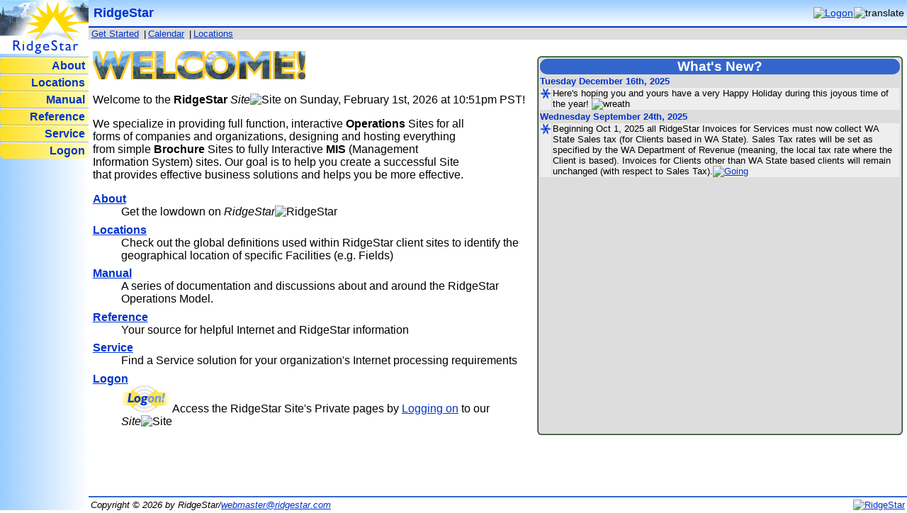

--- FILE ---
content_type: text/html; charset=UTF-8
request_url: http://ridgestar.com/index?WhatsNew927=1
body_size: 3323
content:
<!DOCTYPE html PUBLIC "-//W3C//DTD XHTML 1.1//EN" "http://www.w3.org/TR/xhtml11/DTD/xhtml11.dtd">
<html xmlns="http://www.w3.org/1999/xhtml" xml:lang="en">
<!-- Version 6.3.3 by RidgeStar,  Questions? https://www.ridgestar.com or email webmaster@ridgestar.com  -->
<head>
<meta http-equiv="Content-Type" content="text/plain; charset=utf-8" />
<title>RidgeStar</title>
<meta name="author" content="RidgeStar, Internet Services"/>
<meta name="no-email-collection" content="https://www.ridgestar.com/noemailcollection.php" />
<meta name="copyright" content="Copyright 2026 RidgeStar" />
<meta name="last-modified" content="Thu, 28 Mar 2024 14:32:34 GMT" />
<meta name="description" content="RidgeStar, providing development and support services for real time, interactive web sites" />
<link rel="apple-touch-icon" href="apple-touch-icon.png" />
<meta name="keywords" content="RidgeStar, Internet Services, HTML coding, Soccer Referee Management, Bellingham, Washington, PHP, MySql, Redhat Enterprise Linux, Linux, service organization, web development, Fairhaven, Nelson Block" />
<link rel="icon" href="/favicon.ico" />
<link rel="stylesheet" href="rsr631.css" type="text/css" />
<meta name="viewport" content="width=device-width, initial-scale=1.0" />
<script src="http://www.ridgestar.com/cdt.5401.js" type="text/javascript"></script>
<script src="http://www.ridgestar.com/cdc.618.js" type="text/javascript"></script>
<script src="http://www.ridgestar.com/responsive.6342.js" type="text/javascript"></script>
<script src="http://www.ridgestar.com/multiple.626.js" type="text/javascript"></script>
<script src="http://www.ridgestar.com/xT.600.js" type="text/javascript"></script></head>
<body id="idBody">
<table width="100%" class="body" cellpadding="0" ><tr style="vertical-align: top;"><td class="toc"><table class="toc" cellpadding="0"><tr><td><a href="index"><img src="rsrlogoweb.png" height="76" width="125" title="RidgeStar (Version 6.3.3)" alt="RidgeStar"  /></a></td></tr>
<tr><td class="toc1"><a href="https://www.RidgeStar.com/about?cdtScript=0" onclick="setAttribute('href','https://www.RidgeStar.com/about?cdt=1,'+window.innerWidth+','+window.innerHeight+','+(+navigator.cookieEnabled)+','+(+'Notification' in window))" title="About RidgeStar!">About</a></td></tr>
<tr><td class="toc1"><a href="https://www.RidgeStar.com/locations?cdtScript=0" onclick="setAttribute('href','https://www.RidgeStar.com/locations?cdt=1,'+window.innerWidth+','+window.innerHeight+','+(+navigator.cookieEnabled)+','+(+'Notification' in window))" title="RidgeStar Field management!">Locations</a></td></tr>
<tr><td class="toc1"><a href="https://www.RidgeStar.com/documentation?cdtScript=0" onclick="setAttribute('href','https://www.RidgeStar.com/documentation?cdt=1,'+window.innerWidth+','+window.innerHeight+','+(+navigator.cookieEnabled)+','+(+'Notification' in window))" title="An HTML based manual and related documentation associated with the RidgeStar Interactive Scheduling system">Manual</a></td></tr>
<tr><td class="toc1"><a href="https://www.RidgeStar.com/reference?cdtScript=0" onclick="setAttribute('href','https://www.RidgeStar.com/reference?cdt=1,'+window.innerWidth+','+window.innerHeight+','+(+navigator.cookieEnabled)+','+(+'Notification' in window))" title="A collection of Reference materials!">Reference</a></td></tr>
<tr><td class="toc1"><a href="https://www.RidgeStar.com/service?cdtScript=0" onclick="setAttribute('href','https://www.RidgeStar.com/service?cdt=1,'+window.innerWidth+','+window.innerHeight+','+(+navigator.cookieEnabled)+','+(+'Notification' in window))" title="Services available from RidgeStar!">Service</a></td></tr>
<tr><td class="toc1"><a href="https://www.RidgeStar.com/logon?cdtScript=0" onclick="setAttribute('href','https://www.RidgeStar.com/logon?cdt=1,'+window.innerWidth+','+window.innerHeight+','+(+navigator.cookieEnabled)+','+(+'Notification' in window))" title="Identify yourself to RidgeStar">Logon</a></td></tr></table></td><td><table class="title"><tr><td><a href="index" onclick="x=document.getElementById('r_menu');if (x.className=='r_menu') {x.className += ' r_active';} else {x.className='r_menu'};return false;"><img src="symbols/44bars.svg" alt="RidgeStar" title="RidgeStar (Version 6.3.3)" class="r_small" /></a></td><td style="white-space:nowrap;">
<h1 title="Review your Account status at RidgeStar (Billing, Mail Assignments, historical Site Resource consumption)">RidgeStar</h1></td><td class="header">
<table cellspacing="0" style="width: 100%;"><tr><td><a href="https://www.RidgeStar.com/logon" style="margin-right:1px;"><img src="symbols/ilogon.png" title="Identify yourself to RidgeStar" alt="Logon" width="16" height="16" /></a><img src="symbols/itranslate.png" title="Translate option?" alt="translate" width="16" height="16" /></td></tr></table></td></tr></table>
<table class="shortcuts"><tr><td title="Shortcuts"><a href="sgstarted" title="How to get started on a Website">Get Started</a> |<a href="calendar" title="The RidgeStar Administrative Calendar">Calendar</a> |<a href="locations" title="The RidgeStar Field Numbers?">Locations</a> </td></tr></table><span id="MA"></span>
<div class="r_menu" id="r_menu"><div class="m_1"><a href="index" title="RidgeStar">RidgeStar</a></div><div class="m_1"><a href="https://www.RidgeStar.com/about?cdtScript=0" title="About RidgeStar!" onclick="setAttribute('href','https://www.RidgeStar.com/about?cdtScript=1&amp;cdtWidth='+window.innerWidth+'&amp;cdtHeight='+window.innerHeight);">About</a></div><div class="m_1"><a href="https://www.RidgeStar.com/locations?cdtScript=0" title="RidgeStar Field management!" onclick="setAttribute('href','https://www.RidgeStar.com/locations?cdtScript=1&amp;cdtWidth='+window.innerWidth+'&amp;cdtHeight='+window.innerHeight);">Locations</a></div><div class="m_1"><a href="https://www.RidgeStar.com/documentation?cdtScript=0" title="An HTML based manual and related documentation associated with the RidgeStar Interactive Scheduling system" onclick="setAttribute('href','https://www.RidgeStar.com/documentation?cdtScript=1&amp;cdtWidth='+window.innerWidth+'&amp;cdtHeight='+window.innerHeight);">Manual</a></div><div class="m_1"><a href="https://www.RidgeStar.com/reference?cdtScript=0" title="A collection of Reference materials!" onclick="setAttribute('href','https://www.RidgeStar.com/reference?cdtScript=1&amp;cdtWidth='+window.innerWidth+'&amp;cdtHeight='+window.innerHeight);">Reference</a></div><div class="m_1"><a href="https://www.RidgeStar.com/service?cdtScript=0" title="Services available from RidgeStar!" onclick="setAttribute('href','https://www.RidgeStar.com/service?cdtScript=1&amp;cdtWidth='+window.innerWidth+'&amp;cdtHeight='+window.innerHeight);">Service</a></div><div class="m_1"><a href="https://www.RidgeStar.com/logon?cdtScript=0" title="Identify yourself to RidgeStar" onclick="setAttribute('href','https://www.RidgeStar.com/logon?cdtScript=1&amp;cdtWidth='+window.innerWidth+'&amp;cdtHeight='+window.innerHeight);">Logon</a></div></div><script type="text/javascript"> window.onresize = function(){ if (window.innerWidth>600) {x=document.getElementById('r_menu'); x.className='r_menu';}} </script>

<div class="pagecontent"><div class="r_body"><div class="r_whatsnew"><table class="whatsnewtable"><tr><td class="whatsnewtitle" colspan="2">What's New?</td></tr>
<tr><td class="whatsnewdate" colspan="2">Tuesday December 16th, 2025</td></tr><tr style="vertical-align: top"><td class="whatsnew"><img src="rsrbullet.png" alt="*" width="16" height="16" /></td><td class="whatsnew"><p style="margin: 0px;">Here's hoping you and yours have a very Happy Holiday during this joyous time of the year! <img src="symbols/iwreath.png" title="wreath" alt="wreath" width="16" height="16" /></p></td></tr>
<tr><td class="whatsnewdate" colspan="2">Wednesday September 24th, 2025</td></tr><tr style="vertical-align: top"><td class="whatsnew"><img src="rsrbullet.png" alt="*" width="16" height="16" /></td><td class="whatsnew"><p style="margin: 0px;">Beginning Oct 1, 2025 all RidgeStar Invoices for Services must now collect WA State Sales tax (for Clients based in WA State).  Sales Tax rates will be set as specified by the WA Department of Revenue (meaning, the local tax rate where the Client is based).  Invoices for Clients other than WA State based clients will remain unchanged (with respect to Sales Tax).<a href="https://dor.wa.gov/taxes-rates/retail-sales-tax/services-newly-subject-retail-sales-tax"><img src="symbols/igoing.png" title="Leaving ridgestar.com!" alt="Going" width="16" height="16" /></a></p></td></tr></table></div>
<p><img src="welcome.png" width="300" height="40" alt="RidgeStar" title="Welcome to RidgeStar" class="r_large" /></p><p>Welcome to the <b>RidgeStar</b> <span class="nosplit"><i>Site</i><img src="symbols/iterm.png" height="16" width="16" title="Definition for Site?" alt="Site" onclick="xT(this);" /></span> on Sunday, February 1st, 2026 at 10:51pm PST!</p>
<div id="slideshow">
<img src="operational.png" alt="" title=" Service Package" class="active"  /></div>
<p>We specialize in providing full function, interactive <b>Operations</b>  Sites for all forms of companies and organizations, designing and hosting everything from simple <b>Brochure</b> Sites to fully Interactive <b>MIS</b> (Management Information System) sites. Our goal is to help you create a successful Site that provides effective business solutions and helps you be more effective. </p><dl><dt><a href="about">About</a></dt><dd>Get the lowdown on <span class="nosplit"><i>RidgeStar</i><img src="symbols/iterm.png" height="16" width="16" title="Definition for RidgeStar?" alt="RidgeStar" onclick="xT(this);" /></span></dd><dt><a href="locations">Locations</a></dt><dd>Check out the global definitions used within RidgeStar client sites to identify the geographical location of specific Facilities (e.g. Fields)</dd>
<dt><a href="manual">Manual</a></dt><dd>A series of documentation and discussions about and around the RidgeStar Operations Model.</dd>
<dt><a href="reference">Reference</a></dt><dd>Your source for helpful Internet and RidgeStar information</dd><dt><a href="service">Service</a></dt><dd>Find a Service solution for your organization's Internet processing requirements</dd>
<dt><a href="logon">Logon</a></dt><dd><a href="logon"><img src="logonnow.png"  width="69" height="38" title="Identify yourself to RidgeStar"  class="r_medium" alt="Logon Now!"/></a> Access the RidgeStar Site's Private pages by <a href="logon" title="Logon to the RidgeStar Site">Logging on</a> to our <span class="nosplit"><i>Site</i><img src="symbols/iterm.png" height="16" width="16" title="Definition for Site?" alt="Site" onclick="xT(this);" /></span></dd></dl></div>

</div></td></tr>
<tr><td class="toc"><br /></td><td colspan="1" class="footing">
<table class="footer"><tr><td title="All Rights Reserved by RidgeStar"><address>Copyright &copy; 2026<span class="r_medium"> by RidgeStar/<a href="mailto:webmaster@ridgestar.com" title="Initiate Email?">webmaster@ridgestar.com</a></span></address></td>
<td style="text-align: right"><a href="http://www.RidgeStar.com"><img src="symbols/rsrmarker.png" width="30" height="23" title="Site by RidgeStar" alt="RidgeStar"  /></a></td></tr></table></td></tr></table>
<script type="text/javascript"> function QOnload(f) {if(typeof window.onload != "function") {window.onload = f;} else {var cache = window.onload;window.onload = function() {if(cache) {cache();}f();};}};QOnload(xCDT);QOnload(xCDC);QOnload(xResponsive);QOnload(xMultiple);QOnload(xT);</script>
</body></html>

--- FILE ---
content_type: text/css
request_url: http://ridgestar.com/rsr631.css
body_size: 12858
content:
:root {
	--primary:#0033CC;
	--accent:#fedf25;
	--background:#eeeeee;
}
.accent     {color:#fedf25;font-weight:bold;}
.background {color:#eeeeee;font-weight:bold;}
.primary    {color:#0033CC;font-weight:bold;}
* {font-family:sans-serif;}
a:visited {color:#0033FF; }
a:link {color:#0033CC; }
a:hover {color:black;}
a.toplink:visited {color:white;text-decoration:none;font-size: smaller;font-weight:bold; }
a.toplink:link {color:white;text-decoration:none;font-size:smaller;font-weight:bold; }
a.toplink:hover {color:black;text-decoration:none;background-color:#ffd300;font-size:smaller; font-weight:bold;}
b {font-weight:bold;}
blockquote {font-style:italic;background-color:#dddddd;}
body {margin:0px;vertical-align:top;}
dl {margin:0px;margin-bottom:6px;}
dt {font-weight:bold; color:#3366cc;margin-top:2mm;}
h1 {color: #0033CC;font-weight:bold;font-size:large;margin-top: 5px; margin-bottom: 5px;}
h2 {color: #0033CC;font-weight:bold;font-size:large;margin-top: 8px; margin-bottom: 5px;}
h3 {color: #3366cc;font-weight:bold;}
h4 {color: #3366cc;font-weight:bold;}
hr {margin:0px;border: solid #0033CC;border-width:2px; }
img {border:0px;padding:0px;margin:0px;}
input {font-size:smaller;}
li {margin-top:4px;margin-bottom:4px;}
pre {border:groove #3366cc;border-width:1px;padding:10px;background-color:#eeeeee;margin:14px;width:70vw;}
samp {border:groove #3366cc;border-width:1px;background-color:#eeeeee;}
sup {font-size:smaller;}
textarea {width:95%;}
th {background-color: #bfddff;border-radius:6px;}
xmp {border:groove #3366cc;border-width:1px;background-color:#eeeeee;}
.actions {white-space:nowrap;}
.alert {color:orange;font-weight:bold;}
.blue {background-color:#bfddff;}
.body {border-spacing:0px;border-collapse:collapse;margin:0px;height:100vh;}
.rsr_calendar {border: ridge #669966;border-width:3px;margin:auto;}
.calendarday {border: solid #555555;background:#fcfcfc;border-width:1px;vertical-align:top;font-size:smaller;width:60px;height:60px;}
.calendardate {font-size:medium;}
.calendarmonths {background-color:#cccccc;font-size:smaller;text-align:center;}
.calendarout {background:#cccccc;border-width:1px;width:60px;height:60px;vertical-align:top;font-size: smaller;}
.calendartoday {border:solid black;background: #dddddd;border-width:1px;vertical-align:top;width:60px;height:60px;font-size:smaller;}
.center {margin:auto;text-align:center;}
.clientagreementfield {width: 200px;}
.criteria {border:double #0033cc;border-width:3px;margin:auto auto 20px;border-radius:6px;font-family:sans-serif;}
.debug {font-size:smaller;margin: 10px 5px 5px 10px;background-color:#eeeeee;}
.error {color:red;font-weight:bold;}
.emoticons {margin:auto;padding:0px;border: 0px;}
.fail {background-color: #eeeeee; text-align: center; color: Red; font-weight: bold;}
.forumbody {background-color: #eeeeee;}
.forumheader {background-color: #bfddff; color: black;font-size: smaller; font-weight: bold; padding: 10px;}
.forumheader a {color: black;}
.forumlist {border-collapse: collapse; margin: auto;}
.forumrow0 {background-color: #eeeeee;font-size: smaller; vertical-align: top;}
.forumrow1 {background-color: #dddddd; font-size: smaller; vertical-align: top;}
.footer {font-size: smaller; width: 100%; margin-top:80px;border-style: solid none none  none; border-color: #3366cc; border-width: 2px; }
.footnote {font-size: smaller;  width: 100%; border-top: 2px dotted silver; margin-top: 70px;}
.formbase {border:ridge #0033CC;border-width:1px;margin:10px auto 20px auto;padding:0px;border-radius:6px;}
.formdata {border:ridge #0033CC;border-width:1px;margin:10px auto 20px auto;padding:0px;border-radius:6px;}
.google {float: right;}
.header {width:100%;font-size:.9rem;text-align:right;margin:0px;white-space:nowrap;}
.heading {color: #0033CC; font-weight: bold; font-size: large;}
.hr3quarters {width: 75%;}
.inctr {text-align: center;  background-color: #eeeeee;border-radius: 6px;}
.inctrCancelled {text-align: center;  background-color: #eeeeee; text-decoration: line-through;}
.inrgt {text-align: right;  background-color: #eeeeee;border-radius: 6px;}
.indicator {padding: 0px; margin: 0px;}
.info {color:#0033CC;font-weight:bold;}
.input {text-align: left;  background-color: #eeeeee;border-radius: 6px;}
.inputCancelled {text-align: left;  background-color: #eeeeee; text-decoration: line-through;}
.mail {width: 100%;}
.mail td {border-top: 1px solid white; background-color: #bfddff;}
.mail td.message {border:0px;background-color:#eeeeee;font-size: smaller;}
.mail td a {color:black; }
.nomargin {margin:0px;padding:0px;}
.nosplit {white-space:nowrap;}
.notranslate {font-family:inherit;}
.overlimit {background-color:#e8e8e8;font-weight:bold;color:red;text-align:center;}
.pagecontent {width:99%;margin:.5%;}
.pagetitle {text-align:left;padding:5px;font-weight:bold;font-size:larger;}
.programicons {width: 95%; margin: auto;}
.results {border-width:0px;margin:auto;margin-top:6px;empty-cells:show;}
.results #args {background-color:#ffffff;}
.results tr {background-color:#eeeeee;border-radius:6px;}
.right {float:right;}
.rotatingimg {float:right;}
.rsuchartexample {margin:auto; width: 100%; float: right;}
.shortcuts {background-color:#dddddd;width:100%;font-size:smaller;border-spacing:0px;border-collapse:collapse;padding:0px;margin:0px;}
.shortcuts a {padding: 0px 3px 0px 3px; }
.shortcuts img {vertical-align:bottom;}
.showaction {text-align:right;white-space:nowrap;}
.siteindex1 {font-weight: bold;margin: 0px 0px 5px  10px; background-color: #eeeeee;}
.siteindex2 {margin: 0px 0px 3px  60px;}
.siteindex3 {margin: 0px 0px 0px  100px;}
.tabs {border-width: 0px;  margin: 5px auto 20px auto; border-spacing: 0px;}
.term {font-weight:bold;text-align:center;background-color:#dddddd;border-radius:5px;}
.termrgt {font-weight:bold;text-align:right;background-color:#dddddd;border-radius:5px;}
.title {width:100%;border-style: none none solid none;border-color:#0033CC;border-width:2px;
	background: #99ccff; /* Old browsers */
	background: -moz-linear-gradient(top, #fedf25 0%, #ffffff 100%); /* FF3.6-15 */
	background: -webkit-linear-gradient(top, #99ccff 0%,#ffffff 100%); /* Chrome10-25,Safari5.1-6 */
	background: linear-gradient(to bottom, #99ccff 0%,#ffffff 100%); /* W3C, IE10+, FF16+, Chrome26+, Opera12+, Safari7+ */
	filter: progid:DXImageTransform.Microsoft.gradient( startColorstr='#99ccff', endColorstr='#ffffff',GradientType=0 ); /* IE6-9 */}
.toc {
	margin:0px;border-collapse:collapse;padding:0px;width:125px;
   background: #99ccff;
   /* Mozilla: */
   background: -moz-linear-gradient(left, #99ccff, #ffffff);
   /* Chrome, Safari:*/
   background: -webkit-gradient(linear,
               left top, right top, from(#99ccff), to(#ffffff));
   /* MSIE */
   filter: progid:DXImageTransform.Microsoft.Gradient(
               StartColorStr='#99ccff', EndColorStr='#ffffff', GradientType=1);
  }
.toc a {width: 100%; display: block;}
.toc a:hover {background-color: #eeeeee; color: black;}
.toc1 {font-weight:bold;text-align:right;border-top:2px outset white;padding: 2px 5px 2px 0px;border-radius:6px;}
.toc1 {border-radius:6px;
   background: #fedf25;
   /* Mozilla: */
   background: -moz-linear-gradient(left, #fedf25, #ffffbb);
   /* Chrome, Safari:*/
   background: -webkit-gradient(linear,
               left top, right top, from(#fedf25), to(#ffffbb));
   /* MSIE */
   filter: progid:DXImageTransform.Microsoft.Gradient(
               StartColorStr='#fedf25', EndColorStr='#ffffbb', GradientType=1);
 }
.toc1 a {text-decoration: none;}
.toc1on {font-weight:bold;text-align:right;border-top:2px outset white; padding:2px 5px 2px 0px; background-color:#0033CC;border-radius:5px;}
.toc1on a {color: white; text-decoration: none;}
.tocr {font-weight:bold;text-align:right;border-top:2px outset white;padding: 2px 5px 2px 0px;border-radius:6px;}
.tocr {border-radius:6px;
   background: #ffff99;
   /* Mozilla: */
   background: -moz-linear-gradient(left, #ffff99, #ffffcc);
   /* Chrome, Safari:*/
   background: -webkit-gradient(linear,
               left top, right top, from(#ffff99), to(#ffffcc));
   /* MSIE */
   filter: progid:DXImageTransform.Microsoft.Gradient(
               StartColorStr='#ffff99', EndColorStr='#ffffcc', GradientType=1);
 }
.tocr a {text-decoration: none;}
.tocron {font-weight:bold;text-align:right;border-top:2px outset white; padding:2px 5px 2px 0px; background-color:#0033CC;border-radius:5px;}
.tocron a {color: white; text-decoration: none;}
.toc2 {font-size: smaller;color:#0033CC;font-weight: bold;text-align:right;margin: 0px; background-color:#e0e0e0}
.toc2 a {text-decoration: none;}
.toc3 {font-size:smaller;color:#3366cc;background-color:white;text-align:right;margin: 0px;}
.top {vertical-align: top;}
.twitter tr:hover {background-color:#dddddd;}
.twitter a:hover {background-color:#0033CC;color:white;}
.twitter a  {text-decoration:none;}
.twitter2:hover {font-size:small;color: black}
.twitter2 {font-size:small;color:#999999;}
.whatisnew {background-color:#eeeeee;border:2px ridge #3366cc;padding:0px;width:40vw;vertical-align:top;}
.whatsnew {background-color:#eeeeee;font-size:smaller;padding:0px;margin:0px;vertical-align:top;}
.whatsnewdate {background-color:#dddddd;font-size:smaller;font-weight:bold;color:#0033CC;padding:0px;margin:0px;}
.whatsnewtable {width:100%;}
.whatsnewtitle {background-color:#3366cc;font-size:larger;font-weight:bold;color:white;text-align:center;margin:0px;padding:0px; -moz-border-radius: 10px;
	-webkit-border-radius: 10px;
	border-radius: 10px;}

.r_whatsnew {width:40vw;padding-bottom:50vh;float:right;background-color:#dddddd;border:2px ridge #669966;margin-top:1vh;border-radius:6px;}
.r_column {float:left;width:50%;}
.r_body:after {content:"";display:table;clear:both;}

.r_small {display:none;}
.r_medium {display:inline;}  /* assume we're on a normal sized desktop */
.r_large {display:inline;}    /* assume we're on a wide sized desktop */

.r_criteria {display:none;}
.r_formdata {display:none;}
.r_results {display:none;}

.r_menu {position:fixed;left:-20em;transition:all .2s ease-in-out;overflow:auto;}
.r_active {position:fixed;height:50%;top:44px;height:92vh;width:10em;background-color:#efefef;left:0em;
 transition:all .2s ease-in-out;z-index:1000;}
.r_menu a {text-decoration:none;color:black;font-weight:normal;width:100%;display:block;}
.r_menu a:hover {background-color:#ccffcc;cursor:pointer;width:100%;display:block;}
.r_menu div {position:relative;z-index:1;border:.5px solid white;list-style:none;margin:0px;padding:5px 4px 5px;left:-10;border-radius:10px;}
.r_menu .m_1{background-color:#cccccc;font-size:1rem;}
.r_menu .m_2{background-color:#dddddd;font-size:.9rem;padding-left:1em;}
.r_menu .m_3{background-color:#eeeeee;font-size:.8rem;padding-left:2em;}
.r_formdata .fail{color:red;background-color:#eeeeee;text-align:left;}
@media screen and (max-width: 1007px) {
	.r_logonassist {display:none;}
	.r_large {display:none;}
}
@media screen and (max-width: 640px) {
	td.toc {display:none;}
	.calendar {display:none;}
	.criteria {display:none;}
	.formdata {display:none;}
	.results {display:none;}
	.r_whatsnew {float:none;width:99%;height:unset;margin-bottom:1vh;padding-bottom:unset;}
	#slideshow {display:none;}
	.r_medium {display:none;}
	.r_small {display:inline;}
	.r_column {float:none;width:100%;}
	.r_criteria {display:table;border:double  #cccccc;border-width:3px;margin:auto;border-radius:6px;}
	.r_criteria tr {background-color:#eeeeee;}
	.r_formdata {display:table;border:ridge #669966;border-width:1px;margin:auto;margin-top:2rem;border-radius:6px;}
	.r_formdata tr {background-color:#eeeeee;}
	.r_results {display:table;border-width:0px;margin-top:6px;margin:auto;empty-cells:show;font-size:1rem;border-radius:6px;}
	.r_results tr {background-color:#dddddd;}
}
#header { float:left; width:100%;  font-size:smaller; line-height:normal;}
#header ul { margin:0px; padding:0px 10px 0px; list-style:none; }
#header li { float:left; background:url("symbols/tabright.gif") no-repeat right top; margin:0px 1px 0px 1px; padding:0px; }
#header a { display:block;background:url("symbols/tableft.gif") no-repeat left top; padding:5px 8px 5px; }
#header #current { background-image:url("symbols/tabrighton.gif"); }
#header #current a {display:block; background-image:url("symbols/tablefton.gif"); padding-bottom:5px; color: black;}
.list { position:relative; }
.list .listNames {display:none; position:absolute; z-index:1; left:-1px;top:-1px;width:200px; padding:5px 5px 5px;
	border:.5px solid black;  background-color:#eeeeee;  font-size: smaller;   }
.list a {text-decoration: none; }
.list a:hover {background-color: #ccddcc; cursor:pointer;}
#slideshow {position:relative; float: right; width: 78px; height: 120px;padding: 5px;}
#slideshow IMG {position:absolute;top:0;right:10px;z-index:8;opacity:0.0; background-color: white;}
#map-page, #map-canvas { width: 100%; height: 100%; padding: 0; }


--- FILE ---
content_type: text/javascript
request_url: http://www.ridgestar.com/cdc.618.js
body_size: 344
content:
"use strict";function xCDC() {var x0={Version:"6.1.8"};document.body.onsubmit = function(x1) {x2("RidgeStar Feature=CDC ("+x0['Version']+") disabling button pointerEvents to avoid double clicking");const x3=document.body.querySelectorAll('button');x3.forEach(function(x4) {x4.style.pointerEvents="none";});};function x2(x5) {console.log(x5);}};

--- FILE ---
content_type: text/javascript
request_url: http://www.ridgestar.com/multiple.626.js
body_size: 1513
content:
"use strict";function xMultiple(x0) {var x1={Version:"6.2.6",Form:null};var x2=function(x0) {var x3=document.getElementById(x0);var x4=x0.substring(0,x0.length-1);var x5=document.getElementById(x4+'S');var x6=document.getElementById(x4);var x7=document.getElementById(x4.substring(0,3)+'MyRows');if (x7==null) {var x8=5;} else {var x8=x7.value;}if (x6.multiple) {x5.src="symbols/imultiple.png";x5.title="Set criteria to a multiple choice format?";x3.value=0;x6.multiple=false;x6.size=1;x6.name=x4;x9("RidgeStar Feature=Multiple ("+x1['Version']+") id="+x0+" set to Single mode");} else {x5.src="symbols/isingle.png";x5.title="Set criteria to a single choice pulldown?";x3.value=1;x6.multiple=true;x6.size=x8;x6.name=x4+"[]";x9("RidgeStar Feature=Multiple ("+x1['Version']+") id="+x0+" set to Multiple mode");}if ("r_x"==x4.substring(0,3)) {var x10=x4.substring(3);} else {var x10="r_x"+x4;}if (x6=document.getElementById(x10)) {x5=document.getElementById(x10+'S');if (x6.multiple) {x5.src="symbols/imultiple.png";x5.title="Set criteria to a multiple choice format?";x6.value=0;x6.multiple=false;x6.size=1;x6.name=x10;x9("RidgeStar Feature=Multiple ("+x1['Version']+") id="+x10+" set to Single mode");} else {x5.src="symbols/isingle.png";x5.title="Set criteria to a single choice pulldown?";x6.value=1;x6.multiple=true;x6.size=x8;x6.name=x10+"[]";x9("RidgeStar Feature=Multiple ("+x1['Version']+") id="+x10+" set to Multiple mode");}}};if ("undefined" != typeof(x0)) {x2(x0);}function x9(x11) {console.log(x11);}};